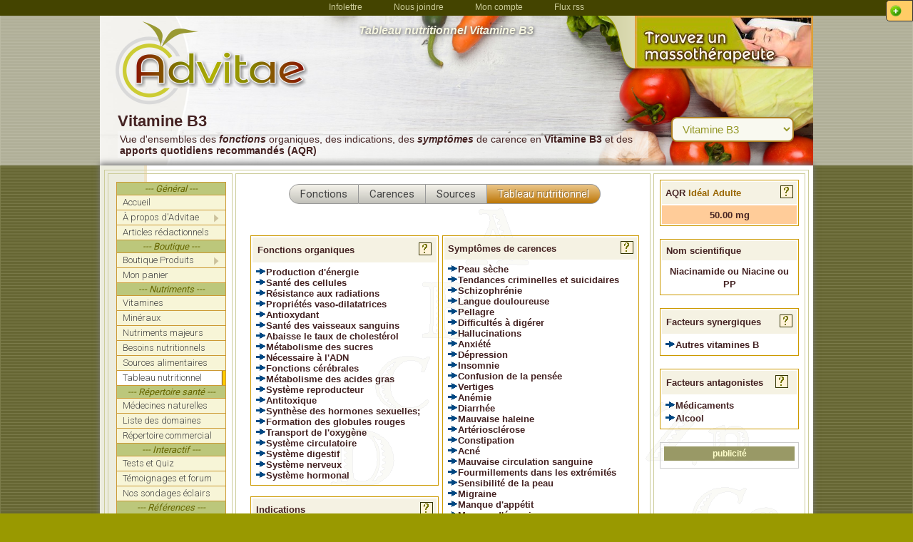

--- FILE ---
content_type: text/html
request_url: https://advitae.net/guide-vitamines/vitamine-B3/tableau-contre-indications-toxicite-Vitamine-B3.htm
body_size: 9149
content:
<!DOCTYPE html>
<html>
<head>
<title>Vitamine B3 Niacinamide ou Niacine ou PP: fonctions, carences et besoins</title>
<meta name="description" content="Tableau nutritionnel -- Vitamine B3 Niacinamide ou Niacine ou PP">
<meta name="keywords" content="Vitamine B3 Niacinamide ou Niacine ou PP, fonctions, symptomes carentiels, sources alimentaires">
<meta http-equiv="Content-Type" content="text/html; charset=iso-8859-1">
<link rel="canonical" href="https://advitae.net/guide-vitamines/vitamine-B3/tableau-contre-indications-toxicite-Vitamine-B3.htm" />
<meta property="og:url"           content="https://advitae.net/guide-vitamines/vitamine-B3/tableau-contre-indications-toxicite-Vitamine-B3.htm" />
<meta property="og:type"          content="website" />
<meta name="viewport" content="width=device-width, target-densityDpi=device-dpi">
<script src="//code.jquery.com/jquery-1.11.0.min.js"></script>
<script src="//code.jquery.com/jquery-migrate-1.2.1.min.js"></script>
<script type="text/javascript" src="/scripts/jquery.slidePanel.js"></script>
<script type="text/javascript" src="/scripts/form_field_control.js"></script>
<script type="text/javascript" src="/scripts/cookie/jquery.cookie.js"></script>
<script type="text/javascript" src="/scripts/abonFormControl.js"></script>
<script language="JavaScript">
<!--
function show_info(lien){
    window.open(lien, "popup_form", "height=425, width=600, resizable, scrollbars=1");
}

function MM_swapImgRestore() { //v3.0
  var i,x,a=document.MM_sr; for(i=0;a&&i<a.length&&(x=a[i])&&x.oSrc;i++) x.src=x.oSrc;
}

function MM_preloadImages() { //v3.0
  var d=document; if(d.images){ if(!d.MM_p) d.MM_p=new Array();
    var i,j=d.MM_p.length,a=MM_preloadImages.arguments; for(i=0; i<a.length; i++)
    if (a[i].indexOf("#")!=0){ d.MM_p[j]=new Image; d.MM_p[j++].src=a[i];}}
}

function MM_swapImage() { //v3.0
  var i,j=0,x,a=MM_swapImage.arguments; document.MM_sr=new Array; for(i=0;i<(a.length-2);i+=3)
   if ((x=MM_findObj(a[i]))!=null){document.MM_sr[j++]=x; if(!x.oSrc) x.oSrc=x.src; x.src=a[i+2];}
}

function MM_findObj(n, d) { //v4.01
  var p,i,x;  if(!d) d=document; if((p=n.indexOf("?"))>0&&parent.frames.length) {
    d=parent.frames[n.substring(p+1)].document; n=n.substring(0,p);}
  if(!(x=d[n])&&d.all) x=d.all[n]; for (i=0;!x&&i<d.forms.length;i++) x=d.forms[i][n];
  for(i=0;!x&&d.layers&&i<d.layers.length;i++) x=MM_findObj(n,d.layers[i].document);
  if(!x && d.getElementById) x=d.getElementById(n); return x;
}


//-->
</script>
<link href="/css/style_advitae.css" rel="stylesheet" type="text/css">
<link rel="shortcut icon" type="image/x-icon" href="/images/favicon.ico">
<meta name="viewport" content="width=device-width" />
</head> 

<body class="bodyBkg">
<script>(function(d, s, id) {
  var js, fjs = d.getElementsByTagName(s)[0];
  if (d.getElementById(id)) return;
  js = d.createElement(s); js.id = id;
  js.src = "//connect.facebook.net/fr_FR/all.js#xfbml=1";
  fjs.parentNode.insertBefore(js, fjs);
}(document, 'script', 'facebook-jssdk'));</script>
<!DOCTYPE html PUBLIC "-//W3C//DTD XHTML 1.0 Transitional//EN" "http://www.w3.org/TR/xhtml1/DTD/xhtml1-transitional.dtd">
<html xmlns="http://www.w3.org/1999/xhtml">
<link href="/css/style_advitae.css" rel="stylesheet" type="text/css" />

<a href="#" id="trigger1" class="trigger right"></a>
<div id="panel1" class="panel right">
<div id="contactFormContainer">
    <div class="newsFormTitle">Infolettre Advitae</div>
    <div class="textInvite">
    Abonnez-vous <b>gratuitement</b><br> à l'infolettre Advitae </div>
    <div class="TextPromoProduit">
    </div>
        <div class="newsFormText">Recevrez les <b>derni&egrave;res parutions</b> <br>et des <b>dossiers chocs</b> sur la sant&eacute; en primeur</div>
    <div id="contactForm">
    	<form action="https://advitae.net/scripts/inscript_newsletter.php" method="post" name="newsletter3" id="newsletter3" target="_self" enctype='application/x-www-form-urlencoded' class="newsForm" onSubmit="return abonFormControl3()">
        <div align="right">
            <!--<label for="Name" class="codeValid">Nom *</label>
            <input id="name" type="text" class="fieldText" size="21"><br>
            <label for="Email" class="codeValid">Courriel *</label>
            <input id="Email" type="text" class="fieldText" size="21"><br>-->
            <table width="100%" class="validTable">
  				<tr>
                	<td valign="middle"  width="48%" align="right">
                      <label for="nom2" class="codeValid">Prénom*</label>                    </td>
                   	<td colspan="3"  width="52%" valign="top">
                      <div align="right">
                      <input id="nom2" name="nom2" type="text" class="fieldText" size="20">
                     </div>                    </td>
                </tr>
                <tr>
                	<td valign="middle" align="right">
                      <label for="email2" class="codeValid">Courriel*</label>                    </td>
                   	<td colspan="3" valign="top">
                      <div align="right">
                      <input id="email2" name="email2" type="text" class="fieldText" size="20">
                      </div>                    </td>
                </tr>
                <tr>
                	<td valign="middle" align="right">
                      <label for="control" class="codeValid">Code&nbsp;validation*</label>                    </td>
                   	<td valign="top">
                      <div class="codeSecure" align="left">
                      <div align="center" class="ErrorMsg">
					  8489                      </div></div>                    </td>
                    <td valign="middle">
                      <div class="arrowCode">
                        <div align="center">>>                      </div>
                  </div>                    </td>
                    <td valign="top">
                    	<div align="right">
                      <input id="control" name="control" type="text" class="fieldText" size="5">
                      	</div>                    </td>
                </tr>
                <tr>
                  <td valign="middle" align="right">&nbsp;</td>
                  <td colspan="3" valign="top"><input type="hidden" id="secure2" name="secure2" value="8489" />
                    <input type="hidden" id="abonne" name="abonne" value="1" />
                    <input type="hidden" id="src2" name="src2" value="http://advitae.net/guide-vitamines/vitamine-B3/tableau-contre-indications-toxicite-Vitamine-B3.htm" />
                    <input id="sendMail" name="sendMail" onclick="return abonFormControl3()" type="submit" /></td>
                </tr>
             </table>
        </div>
        </form>
    </div>
    <div class="FormShare">
    	<div class="fb-like" data-href="http://www.facebook.com/advitae" data-width="100px" data-layout="button" data-action="like" data-show-faces="false" data-share="true"></div>
	</div>
    <div id="contactLink" class="textPetit center" style="margin-top:5px;"><a href="/politiques.php">Respect de la vie privée</a></div>
</div>
</div>
<div id="fb-root"></div>
<script>(function(d, s, id) {
  var js, fjs = d.getElementsByTagName(s)[0];
  if (d.getElementById(id)) return;
  js = d.createElement(s); js.id = id;
  js.src = "//connect.facebook.net/fr_CA/sdk.js#xfbml=1&version=v2.0";
  fjs.parentNode.insertBefore(js, fjs);
}(document, 'script', 'facebook-jssdk'));</script>
<div class="mainBkgContainer">
<div class="pageContainerDiv">
	<div class="headerBkgContainer">
    	<div class="topMenuBkg">
			<div class="topMenu"><div class="topBlock">
					<div class="topLink"><a href="/abonnement-infolettre" rel="nofollow">Infolettre</a></div>
					<div class="topLink phoneHide"><a href="/nous-joindre">Nous&nbsp;joindre</a></div>
					<div class="topLink"><a href="/gestion_compte.php" rel="nofollow">Mon&nbsp;compte</a></div>
					<div class="topLink"><a href="/flux_rss.php">Flux rss</a></div>
					</div></div>        </div>
    <div class="headerContainer">
    <!--   BEGIN HEADER LOGO ROW  -->
      <div class="logoContainerDiv">
	  	<div class="headTableLogo">
        	<a href="http://advitae.net/"><img src="/images/new_logo4.png" class="logoImg" border="0" alt="Logo Advitae" title="Logo Advitae"></a>
        </div>
      	<div class="headTableMiddle"> 
            <div class="EntetePage">Tableau nutritionnel Vitamine B3</div>
        </div>
        <div class="headTableBannerFrame">
            <div align="right" class="HeadImgRight"></div>
        </div>
      	<div class="headTableRight"> 
            <div align="right"> 
              <div class="center"><a href="/scripts/pub_stats.php?pub_id2=1107" rel="nofollow" target="_blank"><img src="/images/publicity/ban_massothrapeute_250x74.jpg" border="0" class="pubImageHoriz"  alt="image publicite "  title="image publicite "></a></div>
            </div>
        </div>      </div>
      <!--   END HEADER LOGO ROW  -->
      <!--   BEGIN HEADER TITLE ROW  -->
      <div class="titleContainerDiv">
	  	<div class="sectionContainer">
          <div class="titleCellHead">
          	<div class="TitleSection">Vitamine B3</div>
            <div class="subTitle">Vue d'ensembles des <i><b>fonctions</b></i> organiques, des indications, 
            des <i><b>sympt&ocirc;mes</b></i> de carence en <b>Vitamine B3</b> et des <b>apports 
            quotidiens recommand&eacute;s (AQR)</div>
          </div>
    	  <div class="srchCellHead" >
            	<form name="form">
              <div style="padding:7px;float:right; margin-right:10px;" > 
                <select size="1" class="nutMenuForm" onChange="location = this.options[this.selectedIndex].value;">
                  <option value="N/A" selected>Liste des nutriments</option>
                  <option value="/guide-vitamines/vitamine-choline/tableau-contre-indications-toxicite-Choline.htm" >Choline</option><option value="/guide-vitamines/vitamine-inositol/tableau-contre-indications-toxicite-Inositol-B.htm" >Inositol </option><option value="/guide-vitamines/vitamine-paba/tableau-contre-indications-toxicite-Paba.htm" >Paba</option><option value="/guide-vitamines/vitamine-B1/tableau-contre-indications-toxicite-Vitamine-B1.htm" >Vitamine B1</option><option value="/guide-vitamines/vitamine-B12/tableau-contre-indications-toxicite-Vitamine-B12.htm" >Vitamine B12</option><option value="/guide-vitamines/vitamine-B2/tableau-contre-indications-toxicite-Vitamine-B2.htm" >Vitamine B2</option><option value="/guide-vitamines/vitamine-B3/tableau-contre-indications-toxicite-Vitamine-B3.htm" selected>Vitamine B3</option><option value="/guide-vitamines/vitamine-B5/tableau-contre-indications-toxicite-Vitamine-B5.htm" >Vitamine B5</option><option value="/guide-vitamines/vitamine-B6/tableau-contre-indications-toxicite-Vitamine-B6.htm" >Vitamine B6</option><option value="/guide-vitamines/vitamine-biotine/tableau-contre-indications-toxicite-Vitamine-B8.htm" >Vitamine B8</option><option value="/guide-vitamines/vitamine-B9/tableau-contre-indications-toxicite-Vitamine-B9.htm" >Vitamine B9</option><option value="/guide-vitamines/vitamine-C/tableau-contre-indications-toxicite-Vitamine-C.htm" >Vitamine C</option><option value="">--------</option><option value="/guide-vitamines/vitamine-A/tableau-contre-indications-toxicite-Vitamine-A.htm" >Vitamine A</option><option value="/guide-vitamines/vitamine-D/tableau-contre-indications-toxicite-Vitamine-D-.htm" >Vitamine D </option><option value="/guide-vitamines/vitamine-E/tableau-contre-indications-toxicite-Vitamine-E.htm" >Vitamine E</option><option value="/guide-vitamines/vitamine-vit_K/tableau-contre-indications-toxicite-Vitamine-K.htm" >Vitamine K</option><option value="">--------</option><option value="/guide-mineraux/minerai-Bo/tableau-contre-indications-toxicite-minerai-Bore.htm" >Bore</option><option value="/guide-mineraux/minerai-Ca/tableau-contre-indications-toxicite-minerai-Calcium.htm" >Calcium</option><option value="/guide-mineraux/minerai-Cl/tableau-contre-indications-toxicite-minerai-Chlore.htm" >Chlore</option><option value="/guide-mineraux/minerai-Cr/tableau-contre-indications-toxicite-minerai-Chrome.htm" >Chrome</option><option value="/guide-mineraux/minerai-Co/tableau-contre-indications-toxicite-minerai-Cobalt.htm" >Cobalt</option><option value="/guide-mineraux/minerai-Cu/tableau-contre-indications-toxicite-minerai-Cuivre.htm" >Cuivre</option><option value="/guide-mineraux/minerai-Fe/tableau-contre-indications-toxicite-minerai-Fer.htm" >Fer</option><option value="/guide-mineraux/minerai-F/tableau-contre-indications-toxicite-minerai-Fluor.htm" >Fluor</option><option value="/guide-mineraux/minerai-Iode/tableau-contre-indications-toxicite-minerai-Iode.htm" >Iode</option><option value="/guide-mineraux/minerai-Mg/tableau-contre-indications-toxicite-minerai-Magnesium.htm" >Magnésium</option><option value="/guide-mineraux/minerai-Mn/tableau-contre-indications-toxicite-minerai-Manganese.htm" >Manganèse</option><option value="/guide-mineraux/minerai-Mo/tableau-contre-indications-toxicite-minerai-Molybdene.htm" >Molybdène</option><option value="/guide-mineraux/minerai-P/tableau-contre-indications-toxicite-minerai-Phosphore.htm" >Phosphore</option><option value="/guide-mineraux/minerai-K/tableau-contre-indications-toxicite-minerai-Potassium.htm" >Potassium</option><option value="/guide-mineraux/minerai-Se/tableau-contre-indications-toxicite-minerai-Selenium.htm" >Sélénium</option><option value="/guide-mineraux/minerai-Si/tableau-contre-indications-toxicite-minerai-Silicium.htm" >Silicium</option><option value="/guide-mineraux/minerai-Na/tableau-contre-indications-toxicite-minerai-Sodium.htm" >Sodium</option><option value="/guide-mineraux/minerai-S/tableau-contre-indications-toxicite-minerai-Soufre.htm" >Soufre</option><option value="/guide-mineraux/minerai-Zn/tableau-contre-indications-toxicite-minerai-Zinc.htm" >Zinc</option><option value="">--------</option><option value="/guide-nutriments-majeurs/nutriment-glucides/tableau-contre-indications-toxicite-nutriment-Sucres-et-amidon.htm" >Sucres et amidon</option><option value="">--------</option><option value="/guide-nutriments-majeurs/nutriment-lipides/tableau-contre-indications-toxicite-nutriment-Lipides-gras-alimentaire.htm" >Lipides </option><option value="/guide-nutriments-majeurs/nutriment-omega3/tableau-contre-indications-toxicite-nutriment-Omega-3.htm" >Oméga-3</option><option value="/guide-nutriments-majeurs/nutriment-omega6/tableau-contre-indications-toxicite-nutriment-Omega-6.htm" >Oméga-6</option><option value="/guide-nutriments-majeurs/nutriment-omega9/tableau-contre-indications-toxicite-nutriment-Omega-9-mono-insatures.htm" >Oméga-9 </option><option value="">--------</option><option value="/guide-nutriments-majeurs/nutriment-fibres/tableau-contre-indications-toxicite-nutriment-Fibres-alimentaires.htm" >Fibres alimentaires</option><option value="">--------</option><option value="/guide-nutriments-majeurs/nutriment-proteines/tableau-contre-indications-toxicite-nutriment-Proteines.htm" >Protéines</option>                </select>
              </div>
</form>          </div>
      	</div>
      </div>
   </div>  <!-- END HEAD CONTAINER  -->
   </div>  <!-- END HEAD BKG CONTAINER  -->
   <div class="mainSectionContainer"> <!-- BEGIN MAIN SECTION CONTAINER  -->
   <div class="phoneOnly"> 
      <div><div class="menuContainer">
					<div class="menuHorz center">
						<div class="BtnMainBkground"  onmouseover="home_sub.className='about_layer2'" onmouseout="home_sub.className='about_layer'">
				        	<div align="center"  class="menuItem">
				            	<div align="center" class="BtnMenu">
				            		<a href="javascript:void(0)" class="TextBtnMenu">Accueil</a>
				                </div>
				                <div  id="home_sub" class="about_layer"> 
								<table width="160" border="0" cellpadding="0" cellspacing="0">
				  		    	    <tr>
				  		          	<td class="BtnMainBkground3" >
				  		              	<a href="/index.php" class="TextBtnMenu">Accueil</a>                </td>
				  		        	</tr>
									<tr>
				  		          	<td class="BtnMainBkground3" >
				  		              	<a href="/avant_propos.php" class="TextBtnSubMenu">Avant-propos</a>                </td>
				  		        	</tr>
				  		       		<tr>
				    		        	<td class="BtnMainBkground3" >
				    		            	<a href="/mission.php" class="TextBtnSubMenu" rel="nofollow">Mission Advitae</a>                </td>
				    		        </tr>
									<tr>
				    		        	<td class="BtnMainBkground3" >
				    		            	<a href="/articles-sante/" class="TextBtnSubMenu" rel="nofollow">Articles sant&eacute;</a>                </td>
				    		        </tr>
									<tr>
				    		        	<td class="BtnMainBkground3" >
				    		            	<a href="/boutique/" class="TextBtnSubMenu" rel="nofollow">Boutique santé</a>                </td>
				    		        </tr>
									<tr>
				    		        	<td class="BtnMainBkground3" >
				    		            	<a href="/panier.php" class="TextBtnSubMenu" rel="nofollow">Mon panier</a>                </td>
				    		        </tr>
				    		        <tr>
				    		        	<td class="BtnMainBkground3" >
    					            	<a href="/commentaires.php" class="TextBtnSubMenu">T&eacute;moignages</a>                </td>
   					 		        </tr>
									<tr>
				    		        	<td class="BtnMainBkground3" >
    					            	<a href="/nous-joindre" class="TextBtnSubMenu">Nous joindre</a>                </td>
   					 		        </tr>
				 		         </table>
						  		</div>
				        	</div>
						</div>
				        <div class="BtnMainBkground"  onmouseover="nutriment_sub.className='about_layer2'" onmouseout="nutriment_sub.className='about_layer'">
				        	<div align="center"  class="menuItem">
				        		<div align="center" class="BtnMenu">
				            		<a href="javascript:void(0)" class="TextBtnMenu">Nutriments</a>
				       			</div>
				                <div  id="nutriment_sub" class="about_layer"> 
								<table width="160" border="0" cellpadding="0" cellspacing="0">
				  		    	    <tr>
				  		          	<td class="BtnMainBkground3" >
				  		              	<a href="/guide-vitamines/" class="TextBtnSubMenu">Vitamines</a>                </td>
				  		        	</tr>
				  		       		<tr>
				    		        	<td class="BtnMainBkground3" >
				    		            	<a href="/guide-mineraux/" class="TextBtnSubMenu">Min&eacute;raux</a>                </td>
				    		        </tr>
				    		        <tr>
				    		        	<td class="BtnMainBkground3" >
				    		            	<a href="/guide-nutriments-majeurs/" class="TextBtnSubMenu">Nutriments majeurs</a>                </td>
				    		        </tr>
				                    <tr>
				    		        	<td class="BtnMainBkground3" >
				    		            	<a href="/apport-quotidien-recommande-besoins-nutritionnels_Apport-Ideal-Adulte_groupe-.type0.htm" class="TextBtnSubMenu" rel="nofollow">Besoins nutritionnels</a>                </td>
				    		        </tr>
				                    <tr>
				    		        	<td class="BtnMainBkground3" >
				    		            	<a href="/guide-vitamines/vitamine-A/aliments-sources-Vitamine-A-groupe-.htm" class="TextBtnSubMenu" rel="nofollow">Sources nutriments</a>                </td>
				    		        </tr>
				                    <tr>
				    		        	<td class="BtnMainBkground3" >
				    		            	<a href="/guide-vitamines/vitamine-A/tableau-contre-indications-toxicite-Vitamine-A.htm" class="TextBtnSubMenu" rel="nofollow">Tableau nutritionnel</a>                </td>
				    		        </tr>
				 		         </table>
						  		</div>
				        	</div>
						</div>
				        <div class="BtnMainBkground"  onmouseover="ref_sub.className='about_layer_right'" onmouseout="ref_sub.className='about_layer'">
				        	<div align="center"  class="menuItem">
				        		<div align="center" class="BtnMenu">
				            		<a href="javascript:void(0)" class="TextBtnMenu">R&eacute;f&eacute;rences</a>
				       			</div>
				                <div  id="ref_sub" class="about_layer"> 
								<table width="160" border="0" cellpadding="0" cellspacing="0">
				  		    	    <tr>
				  		          	<td class="BtnMainBkground3" >
				  		              	<a href="/selection-reference_Livre-L-amour-la-medecine-et-les-miracles-Dr--Bernie-S--Siegel.12-2003.htm" class="TextBtnSubMenu">Livre du mois</a>                </td>
				  		        	</tr>
									<tr>
				  		          	<td class="BtnMainBkground3" >
				  		              	<a href="/repertoire-annuaire-sante_domaine_tout.0.htm" class="TextBtnSubMenu">R&eacute;pertoire</a>                </td>
				  		        	</tr>
				  		       		<tr>
				    		        	<td class="BtnMainBkground3" >
				    		            	<a href="/lexique-termes-specialises" class="TextBtnSubMenu">Lexique</a>                </td>
				    		        </tr>
				    		        <tr>
				    		        	<td class="BtnMainBkground3" >
				    		            	<a href="/references-bibliographie" class="TextBtnSubMenu">Biblio</a>                </td>
				    		        </tr>
				                    <tr>
				    		        	<td class="BtnMainBkground3" >
				    		            	<a href="/supportons-ces-oeuvres" class="TextBtnSubMenu">Oeuvres</a>                </td>
				    		        </tr>
				 		         </table>
						  		</div>
				        	</div>
						</div>
				    </div>
				</div></div>
   </div>
   <div class="mainContainer"> <!-- BEGIN MAIN CONTAINER  -->
    <table class="sectionContainer">
        <tr> 
          <td colspan="3" valign="top"> <table class="mainTable">
              <tr> 
                <td valign="top" class="LeftSideBar">
                <div align="center"><table class="tableMenu" >
                      <tr>
                        <td>
						  <div class="lienMenu"><div class="menuHeader menuHeaderTop">--- G&eacute;n&eacute;ral ---</div></div>
                          <div class="lienMenu2"><a  href="http://advitae.net/" ><div class="mainMenuLink ">Accueil</div></a></div>
						  <div class="lienMenu2" onmouseover="apropos_sub.className='subMenuDiv2'" onmouseout="apropos_sub.className='subMenuDiv'">
						  	<a href="javascript:;" ><div class="mainMenuLink " >À propos d'Advitae<img src="/images/sub_pointer.png" class="subPointer" alt="image de sous-menu"></div></a>
								<div  id="apropos_sub" class="subMenuDiv"> 
								<div class="subBkgBloc" >
									<div class="BtnSubBkg2" >
				  		              	<a href="/mission.php" class="TextBtnSubMenu">La mission d'Advitae</a>
									</div>
									<div class="BtnSubBkg2" >
				  		              	<a href="/avant_propos.php" class="TextBtnSubMenu">Avant-propos</a>
									</div>
									<div class="BtnSubBkg2" >
				  		              	<a href="/contribution.php" class="TextBtnSubMenu">Soutenir Advitae</a>
									</div>
									<div class="BtnSubBkg2" >
				  		              	<a href="/membre_privilege.php" class="TextBtnSubMenu">Membres Privilège</a>
									</div>
									<div class="BtnSubBkg2" >
				  		              	<a href="/nous-joindre" class="TextBtnSubMenu">Nous joindre</a>
									</div>
				 		         </div>
						  		</div>
						  </div>
						  <div class="lienMenu2"><a href="/articles-sante/" ><div class="mainMenuLink ">Articles rédactionnels</div></a></div>
						  <div class="lienMenu"><div class="menuHeader">--- Boutique ---</div></div>
						  <div class="lienMenu2" onmouseover="boutique_sub.className='subMenuDiv2'" onmouseout="boutique_sub.className='subMenuDiv'">
						  	<a href="/boutique/" ><div class="mainMenuLink " >Boutique Produits<img src="/images/sub_pointer.png" class="subPointer" alt="image de sous-menu"></div></a>
							<div  id="boutique_sub" class="subMenuDiv"> 
								<div class="subBkgBloc" >
									<div class="BtnSubBkg2" >
					  		              			<a href="/boutique/428.Contributions---dons/" class="TextBtnSubMenu">Contributions / dons</a>
												</div><div class="BtnSubBkg2" >
					  		              			<a href="/boutique/370.Livres-imprimes/" class="TextBtnSubMenu">Livres imprimés</a>
												</div><div class="BtnSubBkg2" >
					  		              			<a href="/boutique/387.Publicite-Advitae/" class="TextBtnSubMenu">Publicité Advitae</a>
												</div><div class="BtnSubBkg2" >
					  		              			<a href="/boutique/402.Supplements-nutritionnels/" class="TextBtnSubMenu">Suppléments nutritionnels</a>
												</div><div class="BtnSubBkg2" >
					  		              			<a href="/boutique/384.Autres/" class="TextBtnSubMenu">Autres</a>
												</div>
				 		         </div>
						  		</div>
							</div>
						  <div class="lienMenu2"><a href="/panier.php" ><div class="mainMenuLink ">Mon panier</div></a></div>
						  <div class="lienMenu"><div class="menuHeader">--- Nutriments ---</div></div>
                          <div class="lienMenu2"><a href="/guide-vitamines/" ><div class="mainMenuLink ">Vitamines</div></a></div>
                          <div class="lienMenu2"><a href="/guide-mineraux/" ><div class="mainMenuLink ">Minéraux</div></a></div>
                          <div class="lienMenu2"><a href="/guide-nutriments-majeurs/" ><div class="mainMenuLink ">Nutriments majeurs</div></a></div>
                          <div class="lienMenu2"><a href="/apport-quotidien-recommande-besoins-nutritionnels_Apport-Ideal-Adulte_groupe-.type0.htm" ><div class="mainMenuLink ">Besoins nutritionnels</div></a></div>
                          <div class="lienMenu2"><a href="/guide-vitamines/vitamine-A/aliments-sources-Vitamine-A-groupe-.htm" ><div class="mainMenuLink ">Sources alimentaires</div></a></div>
                          <div class="lienMenu2"><a href="/guide-vitamines/vitamine-A/tableau-contre-indications-toxicite-Vitamine-A.htm" ><div class="mainMenuLink btn_active">Tableau nutritionnel</div></a></div>
						  <div class="lienMenu"><div class="menuHeader">--- R&eacute;pertoire sant&eacute; ---</div></div>
						  <div class="lienMenu2"><a href="/articles-sante/6.Medecine-naturelle/" ><div class="mainMenuLink ">Médecines naturelles</div></a></div>
                          <div class="lienMenu2"><a href="/repertoire-annuaire-sante_praticiens-sante-alternative_liste-des-specialites.index.htm" ><div class="mainMenuLink ">Liste des domaines</div></a></div>
						  <div class="lienMenu2"><a href="/repertoire-annuaire-sante_domaine_tout.0.htm" ><div class="mainMenuLink ">Répertoire commercial</div></a></div>
						  <div class="lienMenu"><div class="menuHeader">--- Interactif ---</div></div>
						  <div class="lienMenu2"><a href="/quiz_list.php" ><div class="mainMenuLink ">Tests et Quiz</div></a></div>
						  <div class="lienMenu2"><a href="/commentaires.php" ><div class="mainMenuLink ">Témoignages et forum</div></a></div>
						  <div class="lienMenu2"><a href="/sondages.php" ><div class="mainMenuLink ">Nos sondages éclairs</div></a></div>
						  <div class="lienMenu"><div class="menuHeader">--- R&eacute;f&eacute;rences ---</div></div>
                          <div class="lienMenu2"><a href="/selection-reference_Livre-L-amour-la-medecine-et-les-miracles-Dr--Bernie-S--Siegel.12-2003.htm" ><div class="mainMenuLink ">Sélection du mois</div></a></div>
						  <div class="lienMenu2"><a href="/chronique_livres.php" ><div class="mainMenuLink ">Liste des sélections</div></a></div>
                          <div class="lienMenu2"><a href="/lexique-termes-specialises" ><div class="mainMenuLink ">Lexique</div></a></div>
                      </tr>
         </table></div>
                <table width="100%" border="0" cellspacing="3" cellpadding="0" align="center">
                    <tr> 
                      <td width="12%"><table class="tableSynopt">
                        <tr>
                          <td class="headSynopt"><table width="100%" border="0" cellspacing="1" cellpadding="0">
                              <tr>
                                <td width="82%"><font face="Arial, Helvetica, sans-serif" size="2"><b>Toxicit&eacute;<br>
                                </b></font> </td>
                                <td width="18%"><div align="right"><font face="Arial, Helvetica, sans-serif" size="2"><b><font color="#FFFFFF"><a href="#" onClick="show_info('/lexique_item.php?item=24')"><img src="/images/btn_question.gif" alt="test" width="18" height="18" border="0"></a></font></b></font></div></td>
                              </tr>
                          </table></td>
                        </tr>
                        <tr>
                          <td bordercolor="#CC9900" class="nutToxicCell"><div align="center"><font face="Arial, Helvetica, sans-serif" size="2"> 150 mg </font></div></td>
                        </tr>
                      </table></td>
                    </tr>
                  </table>
                <br>
                <table class="tableSynopt">
                  <tr>
                    <td class="headSynopt"><table width="100%" border="0" cellspacing="1" cellpadding="1">
                        <tr>
                          <td width="85%" class="titleSynopt">Effet surdose </td>
                          <td width="15%"><font face="Arial, Helvetica, sans-serif" size="2"><b><a href="#" onClick="show_info('/lexique_item.php?item=0')"><img src="/images/btn_question.gif" width="18" height="18" border="0"> </a></b></font> </td>
                        </tr>
                    </table></td>
                  </tr>
                  <tr>
                    <td width="100%" class="nutToxicCell"><font face="Arial, Helvetica, sans-serif" size="2"> <img src="/images/flech_bullet.gif"><font face="Arial, Sans-serif" Size="2" color="">Bouffées de chaleur</font><br><img src="/images/flech_bullet.gif"><font face="Arial, Sans-serif" Size="2" color="">Nausées et vomissements</font><br><img src="/images/flech_bullet.gif"><font face="Arial, Sans-serif" Size="2" color="">Intolérance au glucose</font><br><img src="/images/flech_bullet.gif"><font face="Arial, Sans-serif" Size="2" color="">Troubles de la vision</font><br><img src="/images/flech_bullet.gif"><font face="Arial, Sans-serif" Size="2" color="">Démangeaisons</font><br><img src="/images/flech_bullet.gif"><font face="Arial, Sans-serif" Size="2" color="">Maux de tête</font><br><img src="/images/flech_bullet.gif"><font face="Arial, Sans-serif" Size="2" color="">Taux d'enzymes hépatiques élevé(controversé)</font><br> </font> </td>
                  </tr>
                </table></td>
                <td valign="top" class="mainSection"> 
                  <div class="arrowBtns"><span class="nutBtnLeft"><a href="/guide-vitamines/vitamine-B3/aliments-sources-Vitamine-B3-groupe-0.htm"><span class="leftNutArrow"></span><span class="NextNutSpec"><&nbsp;Sources</span></a></span><span class="nutBtnRight"><a href="/guide-vitamines/vitamine-B3/description-roles-et-fonctions-Vitamine-B3.htm"><span class="rightNutArrow"></span><span class="NextNutSpec">Fonctions&nbsp;></span></a></span></div>				  <div class="nutPartDiv"><a href="/guide-vitamines/vitamine-B3/description-roles-et-fonctions-Vitamine-B3.htm"><span class="nutPartBtn nutPartBtnLeft ">Fonctions</span></a><a href="/guide-vitamines/vitamine-B3/symptomes-carences-Vitamine-B3.htm"><span class="nutPartBtn nutPartBtnMid ">Carences</span></a><a href="/guide-vitamines/vitamine-B3/aliments-sources-Vitamine-B3-groupe-0.htm"><span class="nutPartBtn nutPartBtnMid ">Sources</span></a><a href="/guide-vitamines/vitamine-B3/tableau-contre-indications-toxicite-Vitamine-B3.htm"><span class="nutPartBtn nutPartBtnRight btnActive">Tableau nutritionnel</span></a></div>                  <div class="TitleSectionMobile">Vitamine B3</div>
                  <div class="fb-like" align="right" data-send="true" data-href="http://advitae.net//guide-vitamines/vitamine-B3/tableau-contre-indications-toxicite-Vitamine-B3.htm"  data-layout="button_count" data-width="450" data-show-faces="false"></div>
                  <table width="100%" border="0" cellspacing="5" cellpadding="0" align="center">
                    <tr> 
                      <td valign="top"> <div align="center"> 
                          <table class="tableSynopt">
                            <tr> 
                              <td class="headSynopt"> 
                                <table width="100%">
                                  <tr> 
                                    <td class="titleSynopt">Fonctions 
                                      organiques</td>
                                    <td> <div align="right"><font face="Arial, Helvetica, sans-serif" size="2"><a href="#" onClick="show_info('/lexique_item.php?item=8')"><img src="/images/btn_question.gif" border="0"></a></font></div></td>
                                  </tr>
                                </table></td>
                            </tr>
                            <tr> 
                              <td> <div align="left"><font face="Arial, Helvetica, sans-serif" size="2"> 
                                  <img src="/images/flech_bullet.gif"><font face="Arial, Sans-serif" Size="2" color="">Production d'énergie</font><br><img src="/images/flech_bullet.gif"><font face="Arial, Sans-serif" Size="2" color="">Santé des cellules</font><br><img src="/images/flech_bullet.gif"><font face="Arial, Sans-serif" Size="2" color="">Résistance aux radiations</font><br><img src="/images/flech_bullet.gif"><font face="Arial, Sans-serif" Size="2" color="">Propriétés vaso-dilatatrices</font><br><img src="/images/flech_bullet.gif"><font face="Arial, Sans-serif" Size="2" color="">Antioxydant</font><br><img src="/images/flech_bullet.gif"><font face="Arial, Sans-serif" Size="2" color="">Santé des vaisseaux sanguins</font><br><img src="/images/flech_bullet.gif"><font face="Arial, Sans-serif" Size="2" color="">Abaisse le taux de cholestérol</font><br><img src="/images/flech_bullet.gif"><font face="Arial, Sans-serif" Size="2" color="">Métabolisme des sucres</font><br><img src="/images/flech_bullet.gif"><font face="Arial, Sans-serif" Size="2" color="">Nécessaire à l'ADN</font><br><img src="/images/flech_bullet.gif"><font face="Arial, Sans-serif" Size="2" color="">Fonctions cérébrales</font><br><img src="/images/flech_bullet.gif"><font face="Arial, Sans-serif" Size="2" color="">Métabolisme des acides gras</font><br><img src="/images/flech_bullet.gif"><font face="Arial, Sans-serif" Size="2" color="">Système reproducteur</font><br><img src="/images/flech_bullet.gif"><font face="Arial, Sans-serif" Size="2" color="">Antitoxique</font><br><img src="/images/flech_bullet.gif"><font face="Arial, Sans-serif" Size="2" color="">Synthèse des hormones sexuelles;</font><br><img src="/images/flech_bullet.gif"><font face="Arial, Sans-serif" Size="2" color="">Formation des globules rouges</font><br><img src="/images/flech_bullet.gif"><font face="Arial, Sans-serif" Size="2" color="">Transport de l'oxygène</font><br><img src="/images/flech_bullet.gif"><font face="Arial, Sans-serif" Size="2" color="">Système circulatoire</font><br><img src="/images/flech_bullet.gif"><font face="Arial, Sans-serif" Size="2" color="">Système digestif</font><br><img src="/images/flech_bullet.gif"><font face="Arial, Sans-serif" Size="2" color="">Système nerveux</font><br><img src="/images/flech_bullet.gif"><font face="Arial, Sans-serif" Size="2" color="">Système hormonal</font><br> </font></div></td>
                            </tr>
                          </table>
                          &nbsp;</div>
                        <div align="center"> 
                          <table class="tableSynopt">
                            <tr> 
                              <td class="headSynopt"> 
                                <table width="100%" border="0" cellspacing="1" cellpadding="0">
                                  <tr> 
                                    <td class="titleSynopt">Indications</td>
                                    <td width="10%"> <div align="right"><font face="Arial, Helvetica, sans-serif" size="2"><b><font face="Arial, Helvetica, sans-serif" size="2"><a href="#" onClick="show_info('/lexique_item.php?item=13')"><img src="/images/btn_question.gif" width="18" height="18" border="0"></a></font></b></font></div></td>
                                  </tr>
                                </table></td>
                            </tr>
                            <tr> 
                              <td> <div align="left"><font face="Arial, Helvetica, sans-serif" size="2"> 
                                  <img src="/images/flech_bullet.gif"><font face="Arial, Sans-serif" Size="2" color="">Taux de cholestérol élevé</font><br> </font></div></td>
                            </tr>
                          </table>
                        </div></td>
                      <td valign="top"> <div align="center"> 
                          <table class="tableSynopt">
                            <tr> 
                              <td class="headSynopt"> 
                                <table width="100%" border="0" cellspacing="1" cellpadding="0">
                                  <tr> 
                                    <td class="titleSynopt">Sympt&ocirc;mes de carences</td>
                                    <td> <div align="right"><a href="#" onClick="show_info('/lexique_item.php?item=23')"><img src="/images/btn_question.gif" width="18" height="18" border="0"></a></div></td>
                                  </tr>
                                </table></td>
                            </tr>
                            <tr> 
                              <td> <div align="left"><font face="Arial, Helvetica, sans-serif" size="2"> 
                                  <img src="/images/flech_bullet.gif"><font face="Arial, Sans-serif" Size="2" color="">Peau sèche</font><br><img src="/images/flech_bullet.gif"><font face="Arial, Sans-serif" Size="2" color="">Tendances criminelles et suicidaires</font><br><img src="/images/flech_bullet.gif"><font face="Arial, Sans-serif" Size="2" color="">Schizophrénie</font><br><img src="/images/flech_bullet.gif"><font face="Arial, Sans-serif" Size="2" color="">Langue douloureuse</font><br><img src="/images/flech_bullet.gif"><font face="Arial, Sans-serif" Size="2" color="">Pellagre</font><br><img src="/images/flech_bullet.gif"><font face="Arial, Sans-serif" Size="2" color="">Difficultés à digérer</font><br><img src="/images/flech_bullet.gif"><font face="Arial, Sans-serif" Size="2" color="">Hallucinations</font><br><img src="/images/flech_bullet.gif"><font face="Arial, Sans-serif" Size="2" color="">Anxiété</font><br><img src="/images/flech_bullet.gif"><font face="Arial, Sans-serif" Size="2" color="">Dépression</font><br><img src="/images/flech_bullet.gif"><font face="Arial, Sans-serif" Size="2" color="">Insomnie</font><br><img src="/images/flech_bullet.gif"><font face="Arial, Sans-serif" Size="2" color="">Confusion de la pensée</font><br><img src="/images/flech_bullet.gif"><font face="Arial, Sans-serif" Size="2" color="">Vertiges</font><br><img src="/images/flech_bullet.gif"><font face="Arial, Sans-serif" Size="2" color="">Anémie</font><br><img src="/images/flech_bullet.gif"><font face="Arial, Sans-serif" Size="2" color="">Diarrhée</font><br><img src="/images/flech_bullet.gif"><font face="Arial, Sans-serif" Size="2" color="">Mauvaise haleine</font><br><img src="/images/flech_bullet.gif"><font face="Arial, Sans-serif" Size="2" color="">Artériosclérose</font><br><img src="/images/flech_bullet.gif"><font face="Arial, Sans-serif" Size="2" color="">Constipation</font><br><img src="/images/flech_bullet.gif"><font face="Arial, Sans-serif" Size="2" color="">Acné</font><br><img src="/images/flech_bullet.gif"><font face="Arial, Sans-serif" Size="2" color="">Mauvaise circulation sanguine</font><br><img src="/images/flech_bullet.gif"><font face="Arial, Sans-serif" Size="2" color="">Fourmillements dans les extrémités</font><br><img src="/images/flech_bullet.gif"><font face="Arial, Sans-serif" Size="2" color="">Sensibilité de la peau</font><br><img src="/images/flech_bullet.gif"><font face="Arial, Sans-serif" Size="2" color="">Migraine</font><br><img src="/images/flech_bullet.gif"><font face="Arial, Sans-serif" Size="2" color="">Manque d'appétit</font><br><img src="/images/flech_bullet.gif"><font face="Arial, Sans-serif" Size="2" color="">Manque d'énergie</font><br><img src="/images/flech_bullet.gif"><font face="Arial, Sans-serif" Size="2" color="">Perte de mémoire</font><br> </font></div></td>
                            </tr>
                          </table>
                          &nbsp;</div>
                        <div align="center"> 
                          <table class="tableSynopt">
                            <tr> 
                              <td class="headSynopt"> 
                                <table width="100%" border="0" cellspacing="1" cellpadding="0">
                                  <tr> 
                                    <td class="titleSynopt">Contre-indications</td>
                                    <td> <div align="right"><font face="Arial, Helvetica, sans-serif" size="2"><b><font face="Arial, Helvetica, sans-serif" size="2"><a href="#" onClick="show_info('/lexique_item.php?item=1')"><img src="/images/btn_question.gif" width="18" height="18" border="0"></a></font></b></font></div></td>
                                  </tr>
                                </table></td>
                            </tr>
                            <tr> 
                              <td> <div align="left"><font face="Arial, Helvetica, sans-serif" size="2"> 
                                  <img src="/images/flech_bullet.gif"><font face="Arial, Sans-serif" Size="2" color="">Alcoolisme</font><br><img src="/images/flech_bullet.gif"><font face="Arial, Sans-serif" Size="2" color="">Maladie du foie</font><br><img src="/images/flech_bullet.gif"><font face="Arial, Sans-serif" Size="2" color="">Insuffisance hépatique</font><br><img src="/images/flech_bullet.gif"><font face="Arial, Sans-serif" Size="2" color="">Goutte</font><br><img src="/images/flech_bullet.gif"><font face="Arial, Sans-serif" Size="2" color="">Ulcères gastriques</font><br> </font></div></td>
                            </tr>
                          </table>
                        </div></td>
                    </tr>
                  </table>
                  <div align="center"><br>
                  </div></td>
                <td class="RightSideBar"> <table class="tableSynopt">
                  <tr>
                    <td class="headSynopt"><table width="100%" border="0" cellspacing="1" cellpadding="0">
                        <tr>
                          <td width="81%"><font face="Arial, Helvetica, sans-serif" size="2"><b>AQR <a href="/apport-quotidien-recommande-besoins-nutritionnels_Apport-Ideal-Adulte_groupe-.type0.htm">Idéal Adulte</a></b></font></td>
                          <td width="19%"><div align="right"><font face="Arial, Helvetica, sans-serif" size="2"><b><font color="#FFFFFF"><a href="#" onClick="show_info('/lexique_item.php?item=3')"><img src="/images/btn_question.gif" alt="test" width="18" height="18" border="0"></a></font></b></font></div></td>
                        </tr>
                    </table></td>
                  </tr>
                  <tr>
                    <td bgcolor="#FFCC99"><div align="center"><font face="Arial, Helvetica, sans-serif" size="2"> 50.00 mg </font></div></td>
                  </tr>
                </table>
                <br>
                  <table class="tableSynopt">
                    <tr> 
                      <td class="headSynopt"> 
                        <table width="100%" border="0" cellspacing="1" cellpadding="1">
                          <tr> 
                            <td width="100%" class="titleSynopt">Nom scientifique</td>
                          </tr>
                        </table></td>
                    </tr>
                    <tr> 
                      <td width="100%"> <div align="center"><font face="Arial, Helvetica, sans-serif" size="2"> 
                        Niacinamide ou Niacine ou PP </font></div> </td>
                    </tr>
                  </table>
                  <br>
                  <table class="tableSynopt">
                    <tr> 
                      <td class="headSynopt"> 
                        <table width="100%" border="0" cellspacing="1" cellpadding="1">
                          <tr> 
                            <td width="85%" class="titleSynopt">Facteurs 
                              synergiques</td>
                            <td width="15%"> <div align="right"><a href="#" onClick="show_info('/lexique_item.php?item=7')"><img src="/images/btn_question.gif" width="18" height="18" border="0"></a></div></td>
                          </tr>
                        </table></td>
                    </tr>
                    <tr> 
                      <td width="100%"> <font face="Arial, Helvetica, sans-serif" size="2"> 
                        <img src="/images/flech_bullet.gif"><font face="Arial, Sans-serif" Size="2" color="">Autres vitamines B</font><br> </font> </td>
                    </tr>
                  </table>
                  <br> <table class="tableSynopt">
                    <tr> 
                      <td class="headSynopt"> 
                        <table width="100%" border="0" cellspacing="1" cellpadding="1">
                          <tr> 
                            <td width="85%" class="titleSynopt">Facteurs 
                              antagonistes </td>
                            <td width="15%"><font face="Arial, Helvetica, sans-serif" size="2"><b><a href="#" onClick="show_info('/lexique_item.php?item=6')"><img src="/images/btn_question.gif" width="18" height="18" border="0"> 
                              </a></b></font> </td>
                          </tr>
                        </table></td>
                    </tr>
                    <tr> 
                      <td width="100%"> <font face="Arial, Helvetica, sans-serif" size="2"> 
                        <img src="/images/flech_bullet.gif"><font face="Arial, Sans-serif" Size="2" color="">Médicaments</font><br><img src="/images/flech_bullet.gif"><font face="Arial, Sans-serif" Size="2" color="">Alcool</font><br> </font> </td>
                    </tr>
                  </table>
                  <br>
                  <table class="PubTable">
                    <tr>
                       	<td class="PubTitre">publicit&eacute;</td>
                    </tr>
                    <tr> 
                    	<td ></td>
                    </tr>
                  </table>
                  <table border="0" width="100%">
                    <tr>
                      <td></td>
                    </tr>
                  </table><br> 
                 </td>
              </tr>
              <tr> 
                <td colspan="3" valign="top"> <a name="sup"></a> 
                	<table  class="tableSupplem">
                    <tr> 
                      <td bgcolor="#999966" width="140"> 
                      	<table width="100%" border="0" cellspacing="1" cellpadding="0">
                          <tr> 
                            <td width="80%" height="20"><span class="titleSynopt textBlanc">Suppl&eacute;ments</font></b></span></td>
                            <td width="20%"> <div align="right"><font face="Arial, Helvetica, sans-serif"><b><font size="2" color="#FFFFFF"><a href="#" onClick="show_info('/lexique_item.php?item=22')"><img src="/images/btn_question.gif" width="18" height="18" border="0"></a></font></b></font></div></td>
                          </tr>
                        </table>
                        <font face="Arial, Helvetica, sans-serif"><b><font size="2" color="#FFFFFF"> 
                        </font></b></font> </td>
                      <td width="722" valign="top"><font face="Arial, Helvetica, sans-serif" size="2"><i>Voici 
                        une liste de suppl&eacute;ments comportant ce nutriment. 
                        </i></font></td>
                    </tr>
                    <tr> 
                      <td colspan="2" background="/images/bkg_pixel1.gif"> <p align="left"> 
                          <font face="Arial, Helvetica, sans-serif" ><font size="2"> 
                          <b> <span class='textGrisPale'>Aucune Donn&eacute;e</span> </b> </font></font> </p></td>
                    </tr>
                    <tr> 
                      <td bgcolor="#CC9966" width="140"> <div align="left"><font face="Arial, Helvetica, sans-serif"><b><font size="2" color="#FFFFFF">Conseils</font></b></font></div></td>
                      <td width="722" valign="top"><font face="Arial, Helvetica, sans-serif" size="2"><i>D'autres 
                        conseils pouvant vous aider &agrave; maintenir ou acqu&eacute;rir 
                        une bonne sant&eacute;.</i></font></td>
                    </tr>
                    <tr> 
                      <td colspan="2" background="/images/bkg_pixel1.gif"> <p align="left"> 
                          <font face="Arial, Helvetica, sans-serif"><font size="2"> 
                          <span class='textGrisPale'>Aucune Donn&eacute;e</span> </font></font> </p></td>
                    </tr>
                </table></td>
              </tr>
            </table></td>
        </tr>
      </table>
   </div>
<div align="center"> 
<!-- AddThis Smart Layers BEGIN -->
<!-- Go to http://www.addthis.com/get/smart-layers to customize -->
<script type="text/javascript" src="//s7.addthis.com/js/300/addthis_widget.js#pubid=ra-534c8c5e36d7c67c"></script>
<script type="text/javascript">
  addthis.layers({
    'theme' : 'transparent',
    'share' : {
      'position' : 'left',
      'numPreferredServices' : 6
    }   
  });
</script>
<!-- AddThis Smart Layers END --> 
<!-- Start of StatCounter Code for Dreamweaver -->
<script type="text/javascript">

  $(document).ready(function(){
     $('#panel1').slidePanel({
		triggerName: '#trigger1',
		position: 'fixed',
		triggerTopPos: '17%',
		panelTopPos: '18%',
		ajax: false,
	});
	if($.cookie("newsletter") != 'ok'){	
	 	setTimeout(function(){
		   $('#panel1').show();
		   $.cookie("newsletter","ok", { 
	    		    //expires: 15, 
	    		    path: '/' 
	    	});
		},20000)
	}
	
 });
 
</script>
<script type="text/javascript">
var sc_project=238023; 
var sc_invisible=1; 
var sc_security=""; 
</script>
<script type="text/javascript"
src="http://www.statcounter.com/counter/counter.js"></script>
        <noscript><div class="statcounter"><a title="site stats"
href="http://statcounter.com/free-web-stats/"
target="_blank"><img class="statcounter"
src="http://c.statcounter.com/238023/0//1/" alt="site
stats"></a></div></noscript>
<!-- End of StatCounter Code for Dreamweaver -->
<script>
  (function(i,s,o,g,r,a,m){i['GoogleAnalyticsObject']=r;i[r]=i[r]||function(){
  (i[r].q=i[r].q||[]).push(arguments)},i[r].l=1*new Date();a=s.createElement(o),
  m=s.getElementsByTagName(o)[0];a.async=1;a.src=g;m.parentNode.insertBefore(a,m)
  })(window,document,'script','//www.google-analytics.com/analytics.js','ga');

  ga('create', 'UA-72528355-1', 'auto');
  ga('send', 'pageview');

</script></div>
	</div>
  </div>
	<div class="footerBkgDiv">
    <div class="footerDiv">
    	<div class="footer">
    	<div class="footerGroup">
        				<div class="List">
  						<div class="title">G&eacute;n&eacute;ral</div>
        			    <div><hr class="sep"></div>
       			        	<ul class="footerList">
       			        		<li class="link"><a href="http://advitae.net/">Accueil</a></li>
								<li class="link"><a href="/avant_propos.php">Avant-propos</a></li>
      			        		<li class="link"><a href="/articles-sante/">Articles</a></li>
								<li class="link"><a href="/boutique/">Boutique santé</a></li>
								<li class="link"><a href="/commentaires.php">Témoignages et forum</a></li>
								<li class="link"><a href="/sondages.php">Sondages éclairs</a></li>
     			           </ul>
						</div>
					</div>
					<div class="footerGroup">
						<div class="List">
  						<div class="title">Nutriments</div>
        			    <div><hr class="sep"></div>
       			        	<ul class="footerList">
       			        		<li class="link"><a href="/guide-vitamines/">Vitamines</a></li>
								<li class="link"><a href="/guide-mineraux/">Minéraux</a></li>
      			        		<li class="link"><a href="/guide-nutriments-majeurs/">Nutriments majeurs</a></li>
								<li class="link"><a href="/apport-quotidien-recommande-besoins-nutritionnels_Apport-Ideal-Adulte_groupe-.type0.htm">Besoins nutritionnels</a></li>
								<li class="link"><a href="/guide-vitamines/vitamine-A/aliments-sources-Vitamine-A-groupe-.htm">Sources alimentaires</a></li>
								<li class="link"><a href="/guide-vitamines/vitamine-A/tableau-contre-indications-toxicite-Vitamine-A.htm">Tableau nutritionnel</a></li>
     			           </ul>
						</div>
					</div>
					<div class="footerGroup">
						<div class="List">
  						<div class="title">R&eacute;f&eacute;rences</div>
        			    <div><hr class="sep"></div>
       			        	<ul class="footerList">
       			        		<li class="link"><a href="/selection-reference_Livre-L-amour-la-medecine-et-les-miracles-Dr--Bernie-S--Siegel.12-2003.htm">Sélection du mois</a></li>
								<li class="link"><a href="/repertoire-annuaire-sante_domaine_tout.0.htm">Répertoire santé</a></li>
								<li class="link"><a href="/recherches_liste.php">Recherches populaires</a></li>
								<li class="link"><a href="/lexique-termes-specialises">Lexique, glossaire</a></li>
								<li class="link"><a href="/supportons-ces-oeuvres">Oeuvres</a></li>
								<li class="link"><a href="/flux_rss.php">Flux Rss</a></li>
     			           </ul>
						</div>
					</div>
					<div class="footerGroup">
						<div class="List">
  						<div class="title">Information</div>
        			    <div><hr class="sep"></div>
       			        	<ul class="footerList">
       			        		<li class="link"><a href="/politiques-utilisation">Politiques de confidentialité</a></li>
								<li class="link"><a href="/conditions_utilisation.php">Conditons d'utilisation</a></li>
								<li class="link"><a href="/abonnement-infolettre">Abonnement à l'infolettre</a></li>
								<li class="link"><a href="/nous-joindre">Nous joindre</a></li>
								<li class="link"><a href="https://www.facebook.com/advitae">Nous suivre sur Facebook</a></li>
								<li class="link"><a href="https://twitter.com/advitae">Nous suivre sur Twitter</a></li>
     			           </ul>
						</div>
        			</div>        </div>
    </div>
  </div>
</div>
</div>
</body>
</html>

--- FILE ---
content_type: text/plain
request_url: https://www.google-analytics.com/j/collect?v=1&_v=j102&a=1904242659&t=pageview&_s=1&dl=https%3A%2F%2Fadvitae.net%2Fguide-vitamines%2Fvitamine-B3%2Ftableau-contre-indications-toxicite-Vitamine-B3.htm&ul=en-us%40posix&dt=Vitamine%20B3%20Niacinamide%20ou%20Niacine%20ou%20PP%3A%20fonctions%2C%20carences%20et%20besoins&sr=1280x720&vp=1280x720&_u=IEBAAEABAAAAACAAI~&jid=1109642405&gjid=435831636&cid=1791253355.1768997974&tid=UA-72528355-1&_gid=1768211763.1768997974&_r=1&_slc=1&z=1241860096
body_size: -449
content:
2,cG-X49M7F1M4D